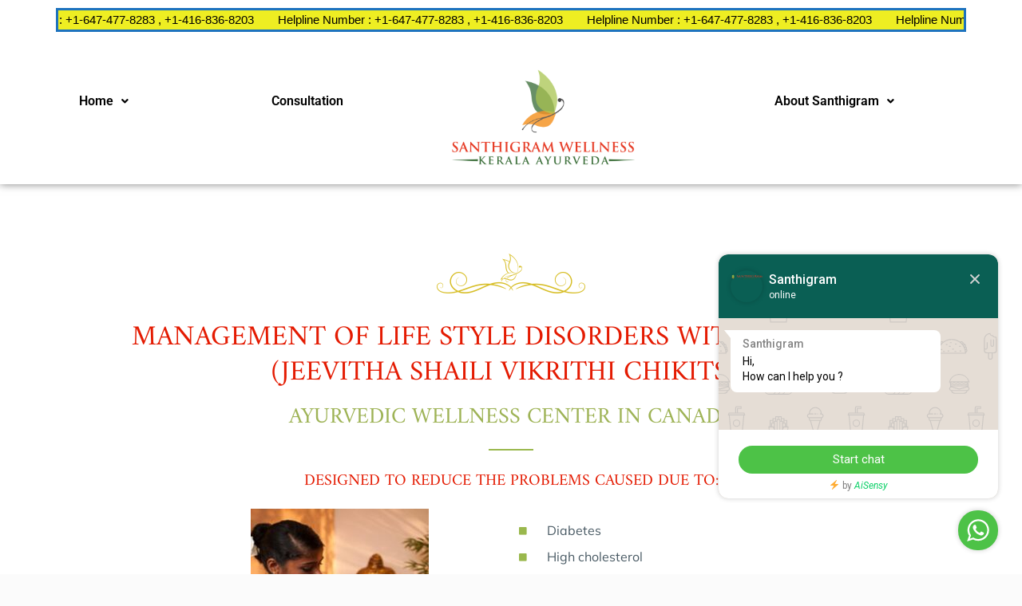

--- FILE ---
content_type: text/css
request_url: https://santhigram.ca/wp-content/uploads/elementor/css/post-1281.css?ver=1750440837
body_size: 1596
content:
.elementor-1281 .elementor-element.elementor-element-1e3b6f61{margin-top:150px;margin-bottom:0px;}.elementor-widget-image .widget-image-caption{color:var( --e-global-color-text );font-family:var( --e-global-typography-text-font-family ), Sans-serif;font-weight:var( --e-global-typography-text-font-weight );}.elementor-widget-heading .elementor-heading-title{font-family:var( --e-global-typography-primary-font-family ), Sans-serif;font-weight:var( --e-global-typography-primary-font-weight );color:var( --e-global-color-primary );}.elementor-1281 .elementor-element.elementor-element-29916839 > .elementor-widget-container{margin:0px 50px 0px 50px;}.elementor-1281 .elementor-element.elementor-element-29916839{text-align:center;}.elementor-1281 .elementor-element.elementor-element-29916839 .elementor-heading-title{font-family:"Amiri", Sans-serif;font-size:35px;font-weight:400;text-transform:uppercase;line-height:44px;color:#E41B02;}.elementor-1281 .elementor-element.elementor-element-1d392ce5 > .elementor-widget-container{margin:0px 0px 0px 0px;}.elementor-1281 .elementor-element.elementor-element-1d392ce5{text-align:center;}.elementor-1281 .elementor-element.elementor-element-1d392ce5 .elementor-heading-title{font-family:"Amiri", Sans-serif;font-size:28px;font-weight:400;line-height:28px;color:#9EB356;}.elementor-widget-divider{--divider-color:var( --e-global-color-secondary );}.elementor-widget-divider .elementor-divider__text{color:var( --e-global-color-secondary );font-family:var( --e-global-typography-secondary-font-family ), Sans-serif;font-weight:var( --e-global-typography-secondary-font-weight );}.elementor-widget-divider.elementor-view-stacked .elementor-icon{background-color:var( --e-global-color-secondary );}.elementor-widget-divider.elementor-view-framed .elementor-icon, .elementor-widget-divider.elementor-view-default .elementor-icon{color:var( --e-global-color-secondary );border-color:var( --e-global-color-secondary );}.elementor-widget-divider.elementor-view-framed .elementor-icon, .elementor-widget-divider.elementor-view-default .elementor-icon svg{fill:var( --e-global-color-secondary );}.elementor-1281 .elementor-element.elementor-element-66e7ed09{--divider-border-style:solid;--divider-color:#9AB84D;--divider-border-width:2.4px;}.elementor-1281 .elementor-element.elementor-element-66e7ed09 .elementor-divider-separator{width:5%;margin:0 auto;margin-center:0;}.elementor-1281 .elementor-element.elementor-element-66e7ed09 .elementor-divider{text-align:center;padding-block-start:5px;padding-block-end:5px;}.elementor-1281 .elementor-element.elementor-element-1d5c1874 > .elementor-widget-container{margin:0px 0px 0px 0px;}.elementor-1281 .elementor-element.elementor-element-1d5c1874{text-align:center;}.elementor-1281 .elementor-element.elementor-element-1d5c1874 .elementor-heading-title{font-family:"Amiri", Sans-serif;font-size:20px;font-weight:400;line-height:28px;color:#E41B02;}.elementor-1281 .elementor-element.elementor-element-37a83b00 > .elementor-widget-container{margin:0px 0px 0px 140px;}.elementor-widget-icon-list .elementor-icon-list-item:not(:last-child):after{border-color:var( --e-global-color-text );}.elementor-widget-icon-list .elementor-icon-list-icon i{color:var( --e-global-color-primary );}.elementor-widget-icon-list .elementor-icon-list-icon svg{fill:var( --e-global-color-primary );}.elementor-widget-icon-list .elementor-icon-list-item > .elementor-icon-list-text, .elementor-widget-icon-list .elementor-icon-list-item > a{font-family:var( --e-global-typography-text-font-family ), Sans-serif;font-weight:var( --e-global-typography-text-font-weight );}.elementor-widget-icon-list .elementor-icon-list-text{color:var( --e-global-color-secondary );}.elementor-1281 .elementor-element.elementor-element-6c5c4907 > .elementor-widget-container{margin:15px 0px 0px 0px;}.elementor-1281 .elementor-element.elementor-element-6c5c4907 .elementor-icon-list-items:not(.elementor-inline-items) .elementor-icon-list-item:not(:last-child){padding-bottom:calc(8px/2);}.elementor-1281 .elementor-element.elementor-element-6c5c4907 .elementor-icon-list-items:not(.elementor-inline-items) .elementor-icon-list-item:not(:first-child){margin-top:calc(8px/2);}.elementor-1281 .elementor-element.elementor-element-6c5c4907 .elementor-icon-list-items.elementor-inline-items .elementor-icon-list-item{margin-right:calc(8px/2);margin-left:calc(8px/2);}.elementor-1281 .elementor-element.elementor-element-6c5c4907 .elementor-icon-list-items.elementor-inline-items{margin-right:calc(-8px/2);margin-left:calc(-8px/2);}body.rtl .elementor-1281 .elementor-element.elementor-element-6c5c4907 .elementor-icon-list-items.elementor-inline-items .elementor-icon-list-item:after{left:calc(-8px/2);}body:not(.rtl) .elementor-1281 .elementor-element.elementor-element-6c5c4907 .elementor-icon-list-items.elementor-inline-items .elementor-icon-list-item:after{right:calc(-8px/2);}.elementor-1281 .elementor-element.elementor-element-6c5c4907 .elementor-icon-list-icon i{color:#9AB84D;transition:color 0.3s;}.elementor-1281 .elementor-element.elementor-element-6c5c4907 .elementor-icon-list-icon svg{fill:#9AB84D;transition:fill 0.3s;}.elementor-1281 .elementor-element.elementor-element-6c5c4907{--e-icon-list-icon-size:11px;--icon-vertical-offset:0px;}.elementor-1281 .elementor-element.elementor-element-6c5c4907 .elementor-icon-list-icon{padding-right:16px;}.elementor-1281 .elementor-element.elementor-element-6c5c4907 .elementor-icon-list-item > .elementor-icon-list-text, .elementor-1281 .elementor-element.elementor-element-6c5c4907 .elementor-icon-list-item > a{font-family:"Mulish", Sans-serif;font-size:16px;font-weight:400;line-height:25px;}.elementor-1281 .elementor-element.elementor-element-6c5c4907 .elementor-icon-list-text{color:#485963;transition:color 0.3s;}.elementor-1281 .elementor-element.elementor-element-6f4b1702{margin-top:20px;margin-bottom:0px;}.elementor-1281 .elementor-element.elementor-element-7ec89727 > .elementor-widget-container{margin:0px 0px 0px 0px;}.elementor-1281 .elementor-element.elementor-element-7ec89727{text-align:center;}.elementor-1281 .elementor-element.elementor-element-7ec89727 .elementor-heading-title{font-family:"Amiri", Sans-serif;font-size:20px;font-weight:400;line-height:28px;color:#E41B02;}.elementor-1281 .elementor-element.elementor-element-7c312f90 > .elementor-widget-container{padding:0px 120px 0px 120px;}.elementor-1281 .elementor-element.elementor-element-7c312f90 .elementor-icon-list-items:not(.elementor-inline-items) .elementor-icon-list-item:not(:last-child){padding-bottom:calc(8px/2);}.elementor-1281 .elementor-element.elementor-element-7c312f90 .elementor-icon-list-items:not(.elementor-inline-items) .elementor-icon-list-item:not(:first-child){margin-top:calc(8px/2);}.elementor-1281 .elementor-element.elementor-element-7c312f90 .elementor-icon-list-items.elementor-inline-items .elementor-icon-list-item{margin-right:calc(8px/2);margin-left:calc(8px/2);}.elementor-1281 .elementor-element.elementor-element-7c312f90 .elementor-icon-list-items.elementor-inline-items{margin-right:calc(-8px/2);margin-left:calc(-8px/2);}body.rtl .elementor-1281 .elementor-element.elementor-element-7c312f90 .elementor-icon-list-items.elementor-inline-items .elementor-icon-list-item:after{left:calc(-8px/2);}body:not(.rtl) .elementor-1281 .elementor-element.elementor-element-7c312f90 .elementor-icon-list-items.elementor-inline-items .elementor-icon-list-item:after{right:calc(-8px/2);}.elementor-1281 .elementor-element.elementor-element-7c312f90 .elementor-icon-list-icon i{color:#9AB84D;transition:color 0.3s;}.elementor-1281 .elementor-element.elementor-element-7c312f90 .elementor-icon-list-icon svg{fill:#9AB84D;transition:fill 0.3s;}.elementor-1281 .elementor-element.elementor-element-7c312f90{--e-icon-list-icon-size:11px;--icon-vertical-offset:0px;}.elementor-1281 .elementor-element.elementor-element-7c312f90 .elementor-icon-list-icon{padding-right:12px;}.elementor-1281 .elementor-element.elementor-element-7c312f90 .elementor-icon-list-item > .elementor-icon-list-text, .elementor-1281 .elementor-element.elementor-element-7c312f90 .elementor-icon-list-item > a{font-family:"Mulish", Sans-serif;font-size:16px;font-weight:400;line-height:25px;}.elementor-1281 .elementor-element.elementor-element-7c312f90 .elementor-icon-list-text{color:#485963;transition:color 0.3s;}.elementor-1281 .elementor-element.elementor-element-63c0fe24 > .elementor-widget-container{margin:10px 0px 0px 0px;}.elementor-1281 .elementor-element.elementor-element-63c0fe24{text-align:center;}.elementor-1281 .elementor-element.elementor-element-63c0fe24 .elementor-heading-title{font-family:"Amiri", Sans-serif;font-size:20px;font-weight:400;line-height:28px;color:#E41B02;}.elementor-widget-button .elementor-button{background-color:var( --e-global-color-accent );font-family:var( --e-global-typography-accent-font-family ), Sans-serif;font-weight:var( --e-global-typography-accent-font-weight );}.elementor-1281 .elementor-element.elementor-element-6b4614f2 .elementor-button{background-color:#9AB84D;font-family:"Mulish", Sans-serif;font-size:15px;font-weight:700;text-transform:uppercase;line-height:15px;text-shadow:1px 1px 20px #9AB84D;fill:#FFFFFF;color:#FFFFFF;box-shadow:0px 0px 5px 1px #9AB84D;border-style:solid;border-width:1px 1px 1px 1px;border-color:#9AB84D;border-radius:5px 5px 5px 5px;padding:12px 32px 12px 32px;}.elementor-1281 .elementor-element.elementor-element-6b4614f2 .elementor-button:hover, .elementor-1281 .elementor-element.elementor-element-6b4614f2 .elementor-button:focus{background-color:#FFFFFF;color:#9AB84D;border-color:#9AB84D;}.elementor-1281 .elementor-element.elementor-element-6b4614f2 > .elementor-widget-container{margin:15px 0px 0px 0px;}.elementor-1281 .elementor-element.elementor-element-6b4614f2 .elementor-button:hover svg, .elementor-1281 .elementor-element.elementor-element-6b4614f2 .elementor-button:focus svg{fill:#9AB84D;}.elementor-1281 .elementor-element.elementor-element-63bc762e{margin-top:70px;margin-bottom:50px;}.elementor-1281 .elementor-element.elementor-element-799e4d04{text-align:center;}.elementor-1281 .elementor-element.elementor-element-799e4d04 .elementor-heading-title{font-family:"Amiri", Sans-serif;font-size:35px;font-weight:400;line-height:28px;color:#E41B02;}.elementor-1281 .elementor-element.elementor-element-537e4094{margin-top:0px;margin-bottom:0px;padding:0px 0px 0px 0px;}.elementor-widget-image-box .elementor-image-box-title{font-family:var( --e-global-typography-primary-font-family ), Sans-serif;font-weight:var( --e-global-typography-primary-font-weight );color:var( --e-global-color-primary );}.elementor-widget-image-box:has(:hover) .elementor-image-box-title,
					 .elementor-widget-image-box:has(:focus) .elementor-image-box-title{color:var( --e-global-color-primary );}.elementor-widget-image-box .elementor-image-box-description{font-family:var( --e-global-typography-text-font-family ), Sans-serif;font-weight:var( --e-global-typography-text-font-weight );color:var( --e-global-color-text );}.elementor-1281 .elementor-element.elementor-element-7a32bf06.elementor-position-right .elementor-image-box-img{margin-left:35px;}.elementor-1281 .elementor-element.elementor-element-7a32bf06.elementor-position-left .elementor-image-box-img{margin-right:35px;}.elementor-1281 .elementor-element.elementor-element-7a32bf06.elementor-position-top .elementor-image-box-img{margin-bottom:35px;}.elementor-1281 .elementor-element.elementor-element-7a32bf06 .elementor-image-box-title{margin-bottom:40px;font-family:"Amiri", Sans-serif;font-size:20px;font-weight:400;text-transform:uppercase;line-height:24px;color:#9AB84D;}.elementor-1281 .elementor-element.elementor-element-7a32bf06 .elementor-image-box-img img{transition-duration:0.3s;}.elementor-1281 .elementor-element.elementor-element-20775adc.elementor-position-right .elementor-image-box-img{margin-left:35px;}.elementor-1281 .elementor-element.elementor-element-20775adc.elementor-position-left .elementor-image-box-img{margin-right:35px;}.elementor-1281 .elementor-element.elementor-element-20775adc.elementor-position-top .elementor-image-box-img{margin-bottom:35px;}.elementor-1281 .elementor-element.elementor-element-20775adc .elementor-image-box-title{margin-bottom:50px;font-family:"Amiri", Sans-serif;font-size:20px;font-weight:400;text-transform:uppercase;line-height:24px;color:#9AB84D;}.elementor-1281 .elementor-element.elementor-element-20775adc .elementor-image-box-img img{transition-duration:0.3s;}.elementor-1281 .elementor-element.elementor-element-309a58ea.elementor-position-right .elementor-image-box-img{margin-left:35px;}.elementor-1281 .elementor-element.elementor-element-309a58ea.elementor-position-left .elementor-image-box-img{margin-right:35px;}.elementor-1281 .elementor-element.elementor-element-309a58ea.elementor-position-top .elementor-image-box-img{margin-bottom:35px;}.elementor-1281 .elementor-element.elementor-element-309a58ea .elementor-image-box-title{margin-bottom:50px;font-family:"Amiri", Sans-serif;font-size:20px;font-weight:400;text-transform:uppercase;line-height:24px;color:#9AB84D;}.elementor-1281 .elementor-element.elementor-element-309a58ea .elementor-image-box-img img{transition-duration:0.3s;}.elementor-1281 .elementor-element.elementor-element-5a6965f9.elementor-position-right .elementor-image-box-img{margin-left:35px;}.elementor-1281 .elementor-element.elementor-element-5a6965f9.elementor-position-left .elementor-image-box-img{margin-right:35px;}.elementor-1281 .elementor-element.elementor-element-5a6965f9.elementor-position-top .elementor-image-box-img{margin-bottom:35px;}.elementor-1281 .elementor-element.elementor-element-5a6965f9 .elementor-image-box-title{margin-bottom:50px;font-family:"Amiri", Sans-serif;font-size:20px;font-weight:400;text-transform:uppercase;line-height:24px;color:#9AB84D;}.elementor-1281 .elementor-element.elementor-element-5a6965f9 .elementor-image-box-img img{transition-duration:0.3s;}.elementor-1281 .elementor-element.elementor-element-413fa296{margin-top:0px;margin-bottom:0px;padding:0px 0px 0px 0px;}.elementor-1281 .elementor-element.elementor-element-60e450c2.elementor-position-right .elementor-image-box-img{margin-left:35px;}.elementor-1281 .elementor-element.elementor-element-60e450c2.elementor-position-left .elementor-image-box-img{margin-right:35px;}.elementor-1281 .elementor-element.elementor-element-60e450c2.elementor-position-top .elementor-image-box-img{margin-bottom:35px;}.elementor-1281 .elementor-element.elementor-element-60e450c2 .elementor-image-box-title{margin-bottom:40px;font-family:"Amiri", Sans-serif;font-size:20px;font-weight:400;text-transform:uppercase;line-height:24px;color:#9AB84D;}.elementor-1281 .elementor-element.elementor-element-60e450c2 .elementor-image-box-img img{transition-duration:0.3s;}.elementor-1281 .elementor-element.elementor-element-7f511ad3.elementor-position-right .elementor-image-box-img{margin-left:35px;}.elementor-1281 .elementor-element.elementor-element-7f511ad3.elementor-position-left .elementor-image-box-img{margin-right:35px;}.elementor-1281 .elementor-element.elementor-element-7f511ad3.elementor-position-top .elementor-image-box-img{margin-bottom:35px;}.elementor-1281 .elementor-element.elementor-element-7f511ad3 .elementor-image-box-title{margin-bottom:50px;font-family:"Amiri", Sans-serif;font-size:20px;font-weight:400;text-transform:uppercase;line-height:24px;color:#9AB84D;}.elementor-1281 .elementor-element.elementor-element-7f511ad3 .elementor-image-box-img img{transition-duration:0.3s;}.elementor-1281 .elementor-element.elementor-element-1110959b.elementor-position-right .elementor-image-box-img{margin-left:35px;}.elementor-1281 .elementor-element.elementor-element-1110959b.elementor-position-left .elementor-image-box-img{margin-right:35px;}.elementor-1281 .elementor-element.elementor-element-1110959b.elementor-position-top .elementor-image-box-img{margin-bottom:35px;}.elementor-1281 .elementor-element.elementor-element-1110959b .elementor-image-box-title{margin-bottom:50px;font-family:"Amiri", Sans-serif;font-size:20px;font-weight:400;text-transform:uppercase;line-height:24px;color:#9AB84D;}.elementor-1281 .elementor-element.elementor-element-1110959b .elementor-image-box-img img{transition-duration:0.3s;}.elementor-1281 .elementor-element.elementor-element-5a5a0d94.elementor-position-right .elementor-image-box-img{margin-left:35px;}.elementor-1281 .elementor-element.elementor-element-5a5a0d94.elementor-position-left .elementor-image-box-img{margin-right:35px;}.elementor-1281 .elementor-element.elementor-element-5a5a0d94.elementor-position-top .elementor-image-box-img{margin-bottom:35px;}.elementor-1281 .elementor-element.elementor-element-5a5a0d94 .elementor-image-box-title{margin-bottom:50px;font-family:"Amiri", Sans-serif;font-size:20px;font-weight:400;text-transform:uppercase;line-height:24px;color:#9AB84D;}.elementor-1281 .elementor-element.elementor-element-5a5a0d94 .elementor-image-box-img img{transition-duration:0.3s;}.elementor-1281 .elementor-element.elementor-element-5782ad8e{margin-top:0px;margin-bottom:0px;padding:0px 0px 0px 0px;}.elementor-1281 .elementor-element.elementor-element-26cc2299.elementor-position-right .elementor-image-box-img{margin-left:35px;}.elementor-1281 .elementor-element.elementor-element-26cc2299.elementor-position-left .elementor-image-box-img{margin-right:35px;}.elementor-1281 .elementor-element.elementor-element-26cc2299.elementor-position-top .elementor-image-box-img{margin-bottom:35px;}.elementor-1281 .elementor-element.elementor-element-26cc2299 .elementor-image-box-title{margin-bottom:40px;font-family:"Amiri", Sans-serif;font-size:20px;font-weight:400;text-transform:uppercase;line-height:24px;color:#9AB84D;}.elementor-1281 .elementor-element.elementor-element-26cc2299 .elementor-image-box-img img{transition-duration:0.3s;}.elementor-1281 .elementor-element.elementor-element-5cb337d5.elementor-position-right .elementor-image-box-img{margin-left:35px;}.elementor-1281 .elementor-element.elementor-element-5cb337d5.elementor-position-left .elementor-image-box-img{margin-right:35px;}.elementor-1281 .elementor-element.elementor-element-5cb337d5.elementor-position-top .elementor-image-box-img{margin-bottom:35px;}.elementor-1281 .elementor-element.elementor-element-5cb337d5 .elementor-image-box-title{margin-bottom:50px;font-family:"Amiri", Sans-serif;font-size:20px;font-weight:400;text-transform:uppercase;line-height:24px;color:#9AB84D;}.elementor-1281 .elementor-element.elementor-element-5cb337d5 .elementor-image-box-img img{transition-duration:0.3s;}.elementor-1281 .elementor-element.elementor-element-237cbfba.elementor-position-right .elementor-image-box-img{margin-left:35px;}.elementor-1281 .elementor-element.elementor-element-237cbfba.elementor-position-left .elementor-image-box-img{margin-right:35px;}.elementor-1281 .elementor-element.elementor-element-237cbfba.elementor-position-top .elementor-image-box-img{margin-bottom:35px;}.elementor-1281 .elementor-element.elementor-element-237cbfba .elementor-image-box-title{margin-bottom:50px;font-family:"Amiri", Sans-serif;font-size:20px;font-weight:400;text-transform:uppercase;line-height:24px;color:#9AB84D;}.elementor-1281 .elementor-element.elementor-element-237cbfba .elementor-image-box-img img{transition-duration:0.3s;}.elementor-1281 .elementor-element.elementor-element-44b54de8.elementor-position-right .elementor-image-box-img{margin-left:35px;}.elementor-1281 .elementor-element.elementor-element-44b54de8.elementor-position-left .elementor-image-box-img{margin-right:35px;}.elementor-1281 .elementor-element.elementor-element-44b54de8.elementor-position-top .elementor-image-box-img{margin-bottom:35px;}.elementor-1281 .elementor-element.elementor-element-44b54de8 .elementor-image-box-title{margin-bottom:50px;font-family:"Amiri", Sans-serif;font-size:20px;font-weight:400;text-transform:uppercase;line-height:24px;color:#9AB84D;}.elementor-1281 .elementor-element.elementor-element-44b54de8 .elementor-image-box-img img{transition-duration:0.3s;}.elementor-1281 .elementor-element.elementor-element-219023df{margin-top:0px;margin-bottom:0px;padding:0px 0px 0px 0px;}.elementor-1281 .elementor-element.elementor-element-8564042.elementor-position-right .elementor-image-box-img{margin-left:35px;}.elementor-1281 .elementor-element.elementor-element-8564042.elementor-position-left .elementor-image-box-img{margin-right:35px;}.elementor-1281 .elementor-element.elementor-element-8564042.elementor-position-top .elementor-image-box-img{margin-bottom:35px;}.elementor-1281 .elementor-element.elementor-element-8564042 .elementor-image-box-title{margin-bottom:40px;font-family:"Amiri", Sans-serif;font-size:20px;font-weight:400;text-transform:uppercase;line-height:24px;color:#9AB84D;}.elementor-1281 .elementor-element.elementor-element-8564042 .elementor-image-box-img img{transition-duration:0.3s;}.elementor-1281 .elementor-element.elementor-element-731005cc.elementor-position-right .elementor-image-box-img{margin-left:35px;}.elementor-1281 .elementor-element.elementor-element-731005cc.elementor-position-left .elementor-image-box-img{margin-right:35px;}.elementor-1281 .elementor-element.elementor-element-731005cc.elementor-position-top .elementor-image-box-img{margin-bottom:35px;}.elementor-1281 .elementor-element.elementor-element-731005cc .elementor-image-box-title{margin-bottom:50px;font-family:"Amiri", Sans-serif;font-size:20px;font-weight:400;text-transform:uppercase;line-height:24px;color:#9AB84D;}.elementor-1281 .elementor-element.elementor-element-731005cc .elementor-image-box-img img{transition-duration:0.3s;}.elementor-1281 .elementor-element.elementor-element-1c5714e1.elementor-position-right .elementor-image-box-img{margin-left:35px;}.elementor-1281 .elementor-element.elementor-element-1c5714e1.elementor-position-left .elementor-image-box-img{margin-right:35px;}.elementor-1281 .elementor-element.elementor-element-1c5714e1.elementor-position-top .elementor-image-box-img{margin-bottom:35px;}.elementor-1281 .elementor-element.elementor-element-1c5714e1 .elementor-image-box-title{margin-bottom:50px;font-family:"Amiri", Sans-serif;font-size:20px;font-weight:400;text-transform:uppercase;line-height:24px;color:#9AB84D;}.elementor-1281 .elementor-element.elementor-element-1c5714e1 .elementor-image-box-img img{transition-duration:0.3s;}.elementor-1281 .elementor-element.elementor-element-7908644b.elementor-position-right .elementor-image-box-img{margin-left:35px;}.elementor-1281 .elementor-element.elementor-element-7908644b.elementor-position-left .elementor-image-box-img{margin-right:35px;}.elementor-1281 .elementor-element.elementor-element-7908644b.elementor-position-top .elementor-image-box-img{margin-bottom:35px;}.elementor-1281 .elementor-element.elementor-element-7908644b .elementor-image-box-title{margin-bottom:50px;font-family:"Amiri", Sans-serif;font-size:20px;font-weight:400;text-transform:uppercase;line-height:24px;color:#9AB84D;}.elementor-1281 .elementor-element.elementor-element-7908644b .elementor-image-box-img img{transition-duration:0.3s;}.elementor-1281 .elementor-element.elementor-element-bc4b394{margin-top:0px;margin-bottom:0px;padding:0px 0px 0px 0px;}.elementor-1281 .elementor-element.elementor-element-64039a89.elementor-position-right .elementor-image-box-img{margin-left:35px;}.elementor-1281 .elementor-element.elementor-element-64039a89.elementor-position-left .elementor-image-box-img{margin-right:35px;}.elementor-1281 .elementor-element.elementor-element-64039a89.elementor-position-top .elementor-image-box-img{margin-bottom:35px;}.elementor-1281 .elementor-element.elementor-element-64039a89 .elementor-image-box-title{margin-bottom:40px;font-family:"Amiri", Sans-serif;font-size:20px;font-weight:400;text-transform:uppercase;line-height:24px;color:#9AB84D;}.elementor-1281 .elementor-element.elementor-element-64039a89 .elementor-image-box-img img{transition-duration:0.3s;}.elementor-1281 .elementor-element.elementor-element-7918090f.elementor-position-right .elementor-image-box-img{margin-left:35px;}.elementor-1281 .elementor-element.elementor-element-7918090f.elementor-position-left .elementor-image-box-img{margin-right:35px;}.elementor-1281 .elementor-element.elementor-element-7918090f.elementor-position-top .elementor-image-box-img{margin-bottom:35px;}.elementor-1281 .elementor-element.elementor-element-7918090f .elementor-image-box-title{margin-bottom:50px;font-family:"Amiri", Sans-serif;font-size:20px;font-weight:400;text-transform:uppercase;line-height:24px;color:#9AB84D;}.elementor-1281 .elementor-element.elementor-element-7918090f .elementor-image-box-img img{transition-duration:0.3s;}.elementor-1281 .elementor-element.elementor-element-1c02893b.elementor-position-right .elementor-image-box-img{margin-left:35px;}.elementor-1281 .elementor-element.elementor-element-1c02893b.elementor-position-left .elementor-image-box-img{margin-right:35px;}.elementor-1281 .elementor-element.elementor-element-1c02893b.elementor-position-top .elementor-image-box-img{margin-bottom:35px;}.elementor-1281 .elementor-element.elementor-element-1c02893b .elementor-image-box-title{margin-bottom:50px;font-family:"Amiri", Sans-serif;font-size:20px;font-weight:400;text-transform:uppercase;line-height:24px;color:#9AB84D;}.elementor-1281 .elementor-element.elementor-element-1c02893b .elementor-image-box-img img{transition-duration:0.3s;}.elementor-1281 .elementor-element.elementor-element-6bbf069d.elementor-position-right .elementor-image-box-img{margin-left:35px;}.elementor-1281 .elementor-element.elementor-element-6bbf069d.elementor-position-left .elementor-image-box-img{margin-right:35px;}.elementor-1281 .elementor-element.elementor-element-6bbf069d.elementor-position-top .elementor-image-box-img{margin-bottom:35px;}.elementor-1281 .elementor-element.elementor-element-6bbf069d .elementor-image-box-title{margin-bottom:50px;font-family:"Amiri", Sans-serif;font-size:20px;font-weight:400;text-transform:uppercase;line-height:24px;color:#9AB84D;}.elementor-1281 .elementor-element.elementor-element-6bbf069d .elementor-image-box-img img{transition-duration:0.3s;}@media(max-width:1024px){.elementor-1281 .elementor-element.elementor-element-29916839 > .elementor-widget-container{margin:0px 0px 0px 0px;}.elementor-1281 .elementor-element.elementor-element-29916839 .elementor-heading-title{font-size:24px;}.elementor-1281 .elementor-element.elementor-element-1d392ce5 > .elementor-widget-container{margin:0px 0px 0px 0px;}.elementor-1281 .elementor-element.elementor-element-1d392ce5 .elementor-heading-title{font-size:18px;}}@media(max-width:767px){.elementor-1281 .elementor-element.elementor-element-29916839 > .elementor-widget-container{margin:0px 0px 0px 0px;}.elementor-1281 .elementor-element.elementor-element-29916839 .elementor-heading-title{font-size:22px;line-height:30px;}.elementor-1281 .elementor-element.elementor-element-1d392ce5 > .elementor-widget-container{margin:0px 0px 0px 0px;}.elementor-1281 .elementor-element.elementor-element-1d392ce5 .elementor-heading-title{font-size:16px;}.elementor-1281 .elementor-element.elementor-element-66e7ed09 .elementor-divider-separator{width:12%;}.elementor-1281 .elementor-element.elementor-element-66e7ed09 .elementor-divider{padding-block-start:3px;padding-block-end:3px;}.elementor-1281 .elementor-element.elementor-element-37a83b00 > .elementor-widget-container{margin:0px 0px 0px 0px;}.elementor-1281 .elementor-element.elementor-element-7c312f90 > .elementor-widget-container{padding:0px 0px 0px 0px;}.elementor-1281 .elementor-element.elementor-element-7c312f90 .elementor-icon-list-items:not(.elementor-inline-items) .elementor-icon-list-item:not(:last-child){padding-bottom:calc(8px/2);}.elementor-1281 .elementor-element.elementor-element-7c312f90 .elementor-icon-list-items:not(.elementor-inline-items) .elementor-icon-list-item:not(:first-child){margin-top:calc(8px/2);}.elementor-1281 .elementor-element.elementor-element-7c312f90 .elementor-icon-list-items.elementor-inline-items .elementor-icon-list-item{margin-right:calc(8px/2);margin-left:calc(8px/2);}.elementor-1281 .elementor-element.elementor-element-7c312f90 .elementor-icon-list-items.elementor-inline-items{margin-right:calc(-8px/2);margin-left:calc(-8px/2);}body.rtl .elementor-1281 .elementor-element.elementor-element-7c312f90 .elementor-icon-list-items.elementor-inline-items .elementor-icon-list-item:after{left:calc(-8px/2);}body:not(.rtl) .elementor-1281 .elementor-element.elementor-element-7c312f90 .elementor-icon-list-items.elementor-inline-items .elementor-icon-list-item:after{right:calc(-8px/2);}.elementor-1281 .elementor-element.elementor-element-7c312f90 .elementor-icon-list-item > .elementor-icon-list-text, .elementor-1281 .elementor-element.elementor-element-7c312f90 .elementor-icon-list-item > a{font-size:14px;}.elementor-1281 .elementor-element.elementor-element-6b4614f2 .elementor-button{font-size:12px;padding:10px 25px 10px 25px;}.elementor-1281 .elementor-element.elementor-element-63bc762e{margin-top:50px;margin-bottom:40px;}.elementor-1281 .elementor-element.elementor-element-799e4d04 .elementor-heading-title{font-size:24px;line-height:24px;}.elementor-1281 .elementor-element.elementor-element-7a32bf06 .elementor-image-box-img{margin-bottom:35px;}.elementor-1281 .elementor-element.elementor-element-20775adc .elementor-image-box-img{margin-bottom:35px;}.elementor-1281 .elementor-element.elementor-element-309a58ea .elementor-image-box-img{margin-bottom:35px;}.elementor-1281 .elementor-element.elementor-element-5a6965f9 .elementor-image-box-img{margin-bottom:35px;}.elementor-1281 .elementor-element.elementor-element-60e450c2 .elementor-image-box-img{margin-bottom:35px;}.elementor-1281 .elementor-element.elementor-element-7f511ad3 .elementor-image-box-img{margin-bottom:35px;}.elementor-1281 .elementor-element.elementor-element-1110959b .elementor-image-box-img{margin-bottom:35px;}.elementor-1281 .elementor-element.elementor-element-5a5a0d94 .elementor-image-box-img{margin-bottom:35px;}.elementor-1281 .elementor-element.elementor-element-26cc2299 .elementor-image-box-img{margin-bottom:35px;}.elementor-1281 .elementor-element.elementor-element-5cb337d5 .elementor-image-box-img{margin-bottom:35px;}.elementor-1281 .elementor-element.elementor-element-237cbfba .elementor-image-box-img{margin-bottom:35px;}.elementor-1281 .elementor-element.elementor-element-44b54de8 .elementor-image-box-img{margin-bottom:35px;}.elementor-1281 .elementor-element.elementor-element-8564042 .elementor-image-box-img{margin-bottom:35px;}.elementor-1281 .elementor-element.elementor-element-731005cc .elementor-image-box-img{margin-bottom:35px;}.elementor-1281 .elementor-element.elementor-element-1c5714e1 .elementor-image-box-img{margin-bottom:35px;}.elementor-1281 .elementor-element.elementor-element-7908644b .elementor-image-box-img{margin-bottom:35px;}.elementor-1281 .elementor-element.elementor-element-64039a89 .elementor-image-box-img{margin-bottom:35px;}.elementor-1281 .elementor-element.elementor-element-7918090f .elementor-image-box-img{margin-bottom:35px;}.elementor-1281 .elementor-element.elementor-element-1c02893b .elementor-image-box-img{margin-bottom:35px;}.elementor-1281 .elementor-element.elementor-element-6bbf069d .elementor-image-box-img{margin-bottom:35px;}}

--- FILE ---
content_type: text/css
request_url: https://santhigram.ca/wp-content/uploads/elementor/css/post-555.css?ver=1750403417
body_size: 1634
content:
.elementor-555 .elementor-element.elementor-element-220f50d:not(.elementor-motion-effects-element-type-background), .elementor-555 .elementor-element.elementor-element-220f50d > .elementor-motion-effects-container > .elementor-motion-effects-layer{background-color:#FFFFFF;}.elementor-555 .elementor-element.elementor-element-220f50d > .elementor-container{max-width:1350px;}.elementor-555 .elementor-element.elementor-element-220f50d{box-shadow:0px 0px 10px 0px rgba(0,0,0,0.5);transition:background 0.3s, border 0.3s, border-radius 0.3s, box-shadow 0.3s;margin-top:0px;margin-bottom:0px;padding:8px 0px 0px 0px;}.elementor-555 .elementor-element.elementor-element-220f50d > .elementor-background-overlay{transition:background 0.3s, border-radius 0.3s, opacity 0.3s;}.elementor-widget-navigation-menu .menu-item a.hfe-menu-item.elementor-button{background-color:var( --e-global-color-accent );font-family:var( --e-global-typography-accent-font-family ), Sans-serif;font-weight:var( --e-global-typography-accent-font-weight );}.elementor-widget-navigation-menu .menu-item a.hfe-menu-item.elementor-button:hover{background-color:var( --e-global-color-accent );}.elementor-widget-navigation-menu a.hfe-menu-item, .elementor-widget-navigation-menu a.hfe-sub-menu-item{font-family:var( --e-global-typography-primary-font-family ), Sans-serif;font-weight:var( --e-global-typography-primary-font-weight );}.elementor-widget-navigation-menu .menu-item a.hfe-menu-item, .elementor-widget-navigation-menu .sub-menu a.hfe-sub-menu-item{color:var( --e-global-color-text );}.elementor-widget-navigation-menu .menu-item a.hfe-menu-item:hover,
								.elementor-widget-navigation-menu .sub-menu a.hfe-sub-menu-item:hover,
								.elementor-widget-navigation-menu .menu-item.current-menu-item a.hfe-menu-item,
								.elementor-widget-navigation-menu .menu-item a.hfe-menu-item.highlighted,
								.elementor-widget-navigation-menu .menu-item a.hfe-menu-item:focus{color:var( --e-global-color-accent );}.elementor-widget-navigation-menu .hfe-nav-menu-layout:not(.hfe-pointer__framed) .menu-item.parent a.hfe-menu-item:before,
								.elementor-widget-navigation-menu .hfe-nav-menu-layout:not(.hfe-pointer__framed) .menu-item.parent a.hfe-menu-item:after{background-color:var( --e-global-color-accent );}.elementor-widget-navigation-menu .hfe-nav-menu-layout:not(.hfe-pointer__framed) .menu-item.parent .sub-menu .hfe-has-submenu-container a:after{background-color:var( --e-global-color-accent );}.elementor-widget-navigation-menu .hfe-pointer__framed .menu-item.parent a.hfe-menu-item:before,
								.elementor-widget-navigation-menu .hfe-pointer__framed .menu-item.parent a.hfe-menu-item:after{border-color:var( --e-global-color-accent );}
							.elementor-widget-navigation-menu .sub-menu li a.hfe-sub-menu-item,
							.elementor-widget-navigation-menu nav.hfe-dropdown li a.hfe-sub-menu-item,
							.elementor-widget-navigation-menu nav.hfe-dropdown li a.hfe-menu-item,
							.elementor-widget-navigation-menu nav.hfe-dropdown-expandible li a.hfe-menu-item,
							.elementor-widget-navigation-menu nav.hfe-dropdown-expandible li a.hfe-sub-menu-item{font-family:var( --e-global-typography-accent-font-family ), Sans-serif;font-weight:var( --e-global-typography-accent-font-weight );}.elementor-555 .elementor-element.elementor-element-1f9ebdc .menu-item a.hfe-menu-item{padding-left:12px;padding-right:12px;}.elementor-555 .elementor-element.elementor-element-1f9ebdc .menu-item a.hfe-sub-menu-item{padding-left:calc( 12px + 20px );padding-right:12px;}.elementor-555 .elementor-element.elementor-element-1f9ebdc .hfe-nav-menu__layout-vertical .menu-item ul ul a.hfe-sub-menu-item{padding-left:calc( 12px + 40px );padding-right:12px;}.elementor-555 .elementor-element.elementor-element-1f9ebdc .hfe-nav-menu__layout-vertical .menu-item ul ul ul a.hfe-sub-menu-item{padding-left:calc( 12px + 60px );padding-right:12px;}.elementor-555 .elementor-element.elementor-element-1f9ebdc .hfe-nav-menu__layout-vertical .menu-item ul ul ul ul a.hfe-sub-menu-item{padding-left:calc( 12px + 80px );padding-right:12px;}.elementor-555 .elementor-element.elementor-element-1f9ebdc .menu-item a.hfe-menu-item, .elementor-555 .elementor-element.elementor-element-1f9ebdc .menu-item a.hfe-sub-menu-item{padding-top:31px;padding-bottom:31px;}.elementor-555 .elementor-element.elementor-element-1f9ebdc ul.sub-menu{width:220px;}.elementor-555 .elementor-element.elementor-element-1f9ebdc .sub-menu a.hfe-sub-menu-item,
						 .elementor-555 .elementor-element.elementor-element-1f9ebdc nav.hfe-dropdown li a.hfe-menu-item,
						 .elementor-555 .elementor-element.elementor-element-1f9ebdc nav.hfe-dropdown li a.hfe-sub-menu-item,
						 .elementor-555 .elementor-element.elementor-element-1f9ebdc nav.hfe-dropdown-expandible li a.hfe-menu-item,
						 .elementor-555 .elementor-element.elementor-element-1f9ebdc nav.hfe-dropdown-expandible li a.hfe-sub-menu-item{padding-top:15px;padding-bottom:15px;}.elementor-555 .elementor-element.elementor-element-1f9ebdc .hfe-nav-menu__toggle{margin:0 auto;}.elementor-555 .elementor-element.elementor-element-1f9ebdc a.hfe-menu-item, .elementor-555 .elementor-element.elementor-element-1f9ebdc a.hfe-sub-menu-item{font-size:16px;font-weight:600;}.elementor-555 .elementor-element.elementor-element-1f9ebdc .menu-item a.hfe-menu-item, .elementor-555 .elementor-element.elementor-element-1f9ebdc .sub-menu a.hfe-sub-menu-item{color:#000000;}.elementor-555 .elementor-element.elementor-element-1f9ebdc .menu-item a.hfe-menu-item:hover,
								.elementor-555 .elementor-element.elementor-element-1f9ebdc .sub-menu a.hfe-sub-menu-item:hover,
								.elementor-555 .elementor-element.elementor-element-1f9ebdc .menu-item.current-menu-item a.hfe-menu-item,
								.elementor-555 .elementor-element.elementor-element-1f9ebdc .menu-item a.hfe-menu-item.highlighted,
								.elementor-555 .elementor-element.elementor-element-1f9ebdc .menu-item a.hfe-menu-item:focus{color:#E69138;}.elementor-555 .elementor-element.elementor-element-1f9ebdc .menu-item.current-menu-item a.hfe-menu-item,
								.elementor-555 .elementor-element.elementor-element-1f9ebdc .menu-item.current-menu-ancestor a.hfe-menu-item{color:#E69138;}.elementor-555 .elementor-element.elementor-element-1f9ebdc .sub-menu,
								.elementor-555 .elementor-element.elementor-element-1f9ebdc nav.hfe-dropdown,
								.elementor-555 .elementor-element.elementor-element-1f9ebdc nav.hfe-dropdown-expandible,
								.elementor-555 .elementor-element.elementor-element-1f9ebdc nav.hfe-dropdown .menu-item a.hfe-menu-item,
								.elementor-555 .elementor-element.elementor-element-1f9ebdc nav.hfe-dropdown .menu-item a.hfe-sub-menu-item{background-color:#fff;}.elementor-555 .elementor-element.elementor-element-1f9ebdc .sub-menu li.menu-item:not(:last-child),
						.elementor-555 .elementor-element.elementor-element-1f9ebdc nav.hfe-dropdown li.menu-item:not(:last-child),
						.elementor-555 .elementor-element.elementor-element-1f9ebdc nav.hfe-dropdown-expandible li.menu-item:not(:last-child){border-bottom-style:solid;border-bottom-color:#c4c4c4;border-bottom-width:1px;}.elementor-555 .elementor-element.elementor-element-e4e691c .menu-item a.hfe-menu-item{padding-left:12px;padding-right:12px;}.elementor-555 .elementor-element.elementor-element-e4e691c .menu-item a.hfe-sub-menu-item{padding-left:calc( 12px + 20px );padding-right:12px;}.elementor-555 .elementor-element.elementor-element-e4e691c .hfe-nav-menu__layout-vertical .menu-item ul ul a.hfe-sub-menu-item{padding-left:calc( 12px + 40px );padding-right:12px;}.elementor-555 .elementor-element.elementor-element-e4e691c .hfe-nav-menu__layout-vertical .menu-item ul ul ul a.hfe-sub-menu-item{padding-left:calc( 12px + 60px );padding-right:12px;}.elementor-555 .elementor-element.elementor-element-e4e691c .hfe-nav-menu__layout-vertical .menu-item ul ul ul ul a.hfe-sub-menu-item{padding-left:calc( 12px + 80px );padding-right:12px;}.elementor-555 .elementor-element.elementor-element-e4e691c .menu-item a.hfe-menu-item, .elementor-555 .elementor-element.elementor-element-e4e691c .menu-item a.hfe-sub-menu-item{padding-top:31px;padding-bottom:31px;}.elementor-555 .elementor-element.elementor-element-e4e691c ul.sub-menu{width:220px;}.elementor-555 .elementor-element.elementor-element-e4e691c .sub-menu a.hfe-sub-menu-item,
						 .elementor-555 .elementor-element.elementor-element-e4e691c nav.hfe-dropdown li a.hfe-menu-item,
						 .elementor-555 .elementor-element.elementor-element-e4e691c nav.hfe-dropdown li a.hfe-sub-menu-item,
						 .elementor-555 .elementor-element.elementor-element-e4e691c nav.hfe-dropdown-expandible li a.hfe-menu-item,
						 .elementor-555 .elementor-element.elementor-element-e4e691c nav.hfe-dropdown-expandible li a.hfe-sub-menu-item{padding-top:15px;padding-bottom:15px;}.elementor-555 .elementor-element.elementor-element-e4e691c .hfe-nav-menu__toggle{margin:0 auto;}.elementor-555 .elementor-element.elementor-element-e4e691c a.hfe-menu-item, .elementor-555 .elementor-element.elementor-element-e4e691c a.hfe-sub-menu-item{font-size:16px;font-weight:600;}.elementor-555 .elementor-element.elementor-element-e4e691c .menu-item a.hfe-menu-item, .elementor-555 .elementor-element.elementor-element-e4e691c .sub-menu a.hfe-sub-menu-item{color:#000000;}.elementor-555 .elementor-element.elementor-element-e4e691c .menu-item a.hfe-menu-item:hover,
								.elementor-555 .elementor-element.elementor-element-e4e691c .sub-menu a.hfe-sub-menu-item:hover,
								.elementor-555 .elementor-element.elementor-element-e4e691c .menu-item.current-menu-item a.hfe-menu-item,
								.elementor-555 .elementor-element.elementor-element-e4e691c .menu-item a.hfe-menu-item.highlighted,
								.elementor-555 .elementor-element.elementor-element-e4e691c .menu-item a.hfe-menu-item:focus{color:#E69138;}.elementor-555 .elementor-element.elementor-element-e4e691c .menu-item.current-menu-item a.hfe-menu-item,
								.elementor-555 .elementor-element.elementor-element-e4e691c .menu-item.current-menu-ancestor a.hfe-menu-item{color:#E69138;}.elementor-555 .elementor-element.elementor-element-e4e691c .sub-menu,
								.elementor-555 .elementor-element.elementor-element-e4e691c nav.hfe-dropdown,
								.elementor-555 .elementor-element.elementor-element-e4e691c nav.hfe-dropdown-expandible,
								.elementor-555 .elementor-element.elementor-element-e4e691c nav.hfe-dropdown .menu-item a.hfe-menu-item,
								.elementor-555 .elementor-element.elementor-element-e4e691c nav.hfe-dropdown .menu-item a.hfe-sub-menu-item{background-color:#fff;}.elementor-555 .elementor-element.elementor-element-e4e691c .sub-menu li.menu-item:not(:last-child),
						.elementor-555 .elementor-element.elementor-element-e4e691c nav.hfe-dropdown li.menu-item:not(:last-child),
						.elementor-555 .elementor-element.elementor-element-e4e691c nav.hfe-dropdown-expandible li.menu-item:not(:last-child){border-bottom-style:solid;border-bottom-color:#c4c4c4;border-bottom-width:1px;}.elementor-555 .elementor-element.elementor-element-d5ace1c .menu-item a.hfe-menu-item{padding-left:12px;padding-right:12px;}.elementor-555 .elementor-element.elementor-element-d5ace1c .menu-item a.hfe-sub-menu-item{padding-left:calc( 12px + 20px );padding-right:12px;}.elementor-555 .elementor-element.elementor-element-d5ace1c .hfe-nav-menu__layout-vertical .menu-item ul ul a.hfe-sub-menu-item{padding-left:calc( 12px + 40px );padding-right:12px;}.elementor-555 .elementor-element.elementor-element-d5ace1c .hfe-nav-menu__layout-vertical .menu-item ul ul ul a.hfe-sub-menu-item{padding-left:calc( 12px + 60px );padding-right:12px;}.elementor-555 .elementor-element.elementor-element-d5ace1c .hfe-nav-menu__layout-vertical .menu-item ul ul ul ul a.hfe-sub-menu-item{padding-left:calc( 12px + 80px );padding-right:12px;}.elementor-555 .elementor-element.elementor-element-d5ace1c .menu-item a.hfe-menu-item, .elementor-555 .elementor-element.elementor-element-d5ace1c .menu-item a.hfe-sub-menu-item{padding-top:31px;padding-bottom:31px;}.elementor-555 .elementor-element.elementor-element-d5ace1c ul.sub-menu{width:220px;}.elementor-555 .elementor-element.elementor-element-d5ace1c .sub-menu a.hfe-sub-menu-item,
						 .elementor-555 .elementor-element.elementor-element-d5ace1c nav.hfe-dropdown li a.hfe-menu-item,
						 .elementor-555 .elementor-element.elementor-element-d5ace1c nav.hfe-dropdown li a.hfe-sub-menu-item,
						 .elementor-555 .elementor-element.elementor-element-d5ace1c nav.hfe-dropdown-expandible li a.hfe-menu-item,
						 .elementor-555 .elementor-element.elementor-element-d5ace1c nav.hfe-dropdown-expandible li a.hfe-sub-menu-item{padding-top:15px;padding-bottom:15px;}.elementor-555 .elementor-element.elementor-element-d5ace1c .hfe-nav-menu__toggle{margin-left:auto;}.elementor-555 .elementor-element.elementor-element-d5ace1c a.hfe-menu-item, .elementor-555 .elementor-element.elementor-element-d5ace1c a.hfe-sub-menu-item{font-size:16px;font-weight:600;}.elementor-555 .elementor-element.elementor-element-d5ace1c .menu-item a.hfe-menu-item, .elementor-555 .elementor-element.elementor-element-d5ace1c .sub-menu a.hfe-sub-menu-item{color:#000000;}.elementor-555 .elementor-element.elementor-element-d5ace1c .sub-menu,
								.elementor-555 .elementor-element.elementor-element-d5ace1c nav.hfe-dropdown,
								.elementor-555 .elementor-element.elementor-element-d5ace1c nav.hfe-dropdown-expandible,
								.elementor-555 .elementor-element.elementor-element-d5ace1c nav.hfe-dropdown .menu-item a.hfe-menu-item,
								.elementor-555 .elementor-element.elementor-element-d5ace1c nav.hfe-dropdown .menu-item a.hfe-sub-menu-item{background-color:#fff;}.elementor-555 .elementor-element.elementor-element-d5ace1c .sub-menu li.menu-item:not(:last-child),
						.elementor-555 .elementor-element.elementor-element-d5ace1c nav.hfe-dropdown li.menu-item:not(:last-child),
						.elementor-555 .elementor-element.elementor-element-d5ace1c nav.hfe-dropdown-expandible li.menu-item:not(:last-child){border-bottom-style:solid;border-bottom-color:#c4c4c4;border-bottom-width:1px;}.elementor-bc-flex-widget .elementor-555 .elementor-element.elementor-element-9addf8b.elementor-column .elementor-widget-wrap{align-items:center;}.elementor-555 .elementor-element.elementor-element-9addf8b.elementor-column.elementor-element[data-element_type="column"] > .elementor-widget-wrap.elementor-element-populated{align-content:center;align-items:center;}.elementor-widget-site-logo .hfe-site-logo-container .hfe-site-logo-img{border-color:var( --e-global-color-primary );}.elementor-widget-site-logo .widget-image-caption{color:var( --e-global-color-text );font-family:var( --e-global-typography-text-font-family ), Sans-serif;font-weight:var( --e-global-typography-text-font-weight );}.elementor-555 .elementor-element.elementor-element-6b5773d .hfe-site-logo-container, .elementor-555 .elementor-element.elementor-element-6b5773d .hfe-caption-width figcaption{text-align:center;}.elementor-555 .elementor-element.elementor-element-6b5773d .widget-image-caption{margin-top:0px;margin-bottom:0px;}.elementor-555 .elementor-element.elementor-element-6b5773d > .elementor-widget-container{margin:-12px 0px 0px 15px;}.elementor-555 .elementor-element.elementor-element-6b5773d .hfe-site-logo-container .hfe-site-logo-img{border-style:none;}.elementor-555 .elementor-element.elementor-element-58c2271:not(.elementor-motion-effects-element-type-background), .elementor-555 .elementor-element.elementor-element-58c2271 > .elementor-motion-effects-container > .elementor-motion-effects-layer{background-color:#FFFFFF;}.elementor-555 .elementor-element.elementor-element-58c2271 > .elementor-container{max-width:1350px;}.elementor-555 .elementor-element.elementor-element-58c2271{box-shadow:0px 0px 10px 0px rgba(0,0,0,0.5);transition:background 0.3s, border 0.3s, border-radius 0.3s, box-shadow 0.3s;margin-top:0px;margin-bottom:0px;padding:8px 0px 0px 0px;}.elementor-555 .elementor-element.elementor-element-58c2271 > .elementor-background-overlay{transition:background 0.3s, border-radius 0.3s, opacity 0.3s;}.elementor-555 .elementor-element.elementor-element-0d57b8f{--spacer-size:50px;}.elementor-555 .elementor-element.elementor-element-eef8a6f .menu-item a.hfe-menu-item{padding-left:12px;padding-right:12px;}.elementor-555 .elementor-element.elementor-element-eef8a6f .menu-item a.hfe-sub-menu-item{padding-left:calc( 12px + 20px );padding-right:12px;}.elementor-555 .elementor-element.elementor-element-eef8a6f .hfe-nav-menu__layout-vertical .menu-item ul ul a.hfe-sub-menu-item{padding-left:calc( 12px + 40px );padding-right:12px;}.elementor-555 .elementor-element.elementor-element-eef8a6f .hfe-nav-menu__layout-vertical .menu-item ul ul ul a.hfe-sub-menu-item{padding-left:calc( 12px + 60px );padding-right:12px;}.elementor-555 .elementor-element.elementor-element-eef8a6f .hfe-nav-menu__layout-vertical .menu-item ul ul ul ul a.hfe-sub-menu-item{padding-left:calc( 12px + 80px );padding-right:12px;}.elementor-555 .elementor-element.elementor-element-eef8a6f .menu-item a.hfe-menu-item, .elementor-555 .elementor-element.elementor-element-eef8a6f .menu-item a.hfe-sub-menu-item{padding-top:31px;padding-bottom:31px;}.elementor-555 .elementor-element.elementor-element-eef8a6f ul.sub-menu{width:220px;}.elementor-555 .elementor-element.elementor-element-eef8a6f .sub-menu a.hfe-sub-menu-item,
						 .elementor-555 .elementor-element.elementor-element-eef8a6f nav.hfe-dropdown li a.hfe-menu-item,
						 .elementor-555 .elementor-element.elementor-element-eef8a6f nav.hfe-dropdown li a.hfe-sub-menu-item,
						 .elementor-555 .elementor-element.elementor-element-eef8a6f nav.hfe-dropdown-expandible li a.hfe-menu-item,
						 .elementor-555 .elementor-element.elementor-element-eef8a6f nav.hfe-dropdown-expandible li a.hfe-sub-menu-item{padding-top:15px;padding-bottom:15px;}.elementor-555 .elementor-element.elementor-element-eef8a6f .hfe-nav-menu__toggle{margin:0 auto;}.elementor-555 .elementor-element.elementor-element-eef8a6f a.hfe-menu-item, .elementor-555 .elementor-element.elementor-element-eef8a6f a.hfe-sub-menu-item{font-size:16px;font-weight:600;}.elementor-555 .elementor-element.elementor-element-eef8a6f .menu-item a.hfe-menu-item, .elementor-555 .elementor-element.elementor-element-eef8a6f .sub-menu a.hfe-sub-menu-item{color:#000000;}.elementor-555 .elementor-element.elementor-element-eef8a6f .menu-item a.hfe-menu-item:hover,
								.elementor-555 .elementor-element.elementor-element-eef8a6f .sub-menu a.hfe-sub-menu-item:hover,
								.elementor-555 .elementor-element.elementor-element-eef8a6f .menu-item.current-menu-item a.hfe-menu-item,
								.elementor-555 .elementor-element.elementor-element-eef8a6f .menu-item a.hfe-menu-item.highlighted,
								.elementor-555 .elementor-element.elementor-element-eef8a6f .menu-item a.hfe-menu-item:focus{color:#E69138;}.elementor-555 .elementor-element.elementor-element-eef8a6f .menu-item.current-menu-item a.hfe-menu-item,
								.elementor-555 .elementor-element.elementor-element-eef8a6f .menu-item.current-menu-ancestor a.hfe-menu-item{color:#E69138;}.elementor-555 .elementor-element.elementor-element-eef8a6f .sub-menu,
								.elementor-555 .elementor-element.elementor-element-eef8a6f nav.hfe-dropdown,
								.elementor-555 .elementor-element.elementor-element-eef8a6f nav.hfe-dropdown-expandible,
								.elementor-555 .elementor-element.elementor-element-eef8a6f nav.hfe-dropdown .menu-item a.hfe-menu-item,
								.elementor-555 .elementor-element.elementor-element-eef8a6f nav.hfe-dropdown .menu-item a.hfe-sub-menu-item{background-color:#fff;}.elementor-555 .elementor-element.elementor-element-eef8a6f .sub-menu li.menu-item:not(:last-child),
						.elementor-555 .elementor-element.elementor-element-eef8a6f nav.hfe-dropdown li.menu-item:not(:last-child),
						.elementor-555 .elementor-element.elementor-element-eef8a6f nav.hfe-dropdown-expandible li.menu-item:not(:last-child){border-bottom-style:solid;border-bottom-color:#c4c4c4;border-bottom-width:1px;}.elementor-bc-flex-widget .elementor-555 .elementor-element.elementor-element-24293e0.elementor-column .elementor-widget-wrap{align-items:center;}.elementor-555 .elementor-element.elementor-element-24293e0.elementor-column.elementor-element[data-element_type="column"] > .elementor-widget-wrap.elementor-element-populated{align-content:center;align-items:center;}.elementor-555 .elementor-element.elementor-element-7240a89{--spacer-size:50px;}.elementor-555 .elementor-element.elementor-element-e71a7e5 .hfe-site-logo-container, .elementor-555 .elementor-element.elementor-element-e71a7e5 .hfe-caption-width figcaption{text-align:center;}.elementor-555 .elementor-element.elementor-element-e71a7e5 .widget-image-caption{margin-top:0px;margin-bottom:0px;}.elementor-555 .elementor-element.elementor-element-e71a7e5 > .elementor-widget-container{margin:-12px 0px 0px 15px;}.elementor-555 .elementor-element.elementor-element-e71a7e5 .hfe-site-logo-container .hfe-site-logo-img{border-style:none;}.elementor-555 .elementor-element.elementor-element-21a4586{--spacer-size:50px;}.elementor-555 .elementor-element.elementor-element-1d07958 .menu-item a.hfe-menu-item{padding-left:12px;padding-right:12px;}.elementor-555 .elementor-element.elementor-element-1d07958 .menu-item a.hfe-sub-menu-item{padding-left:calc( 12px + 20px );padding-right:12px;}.elementor-555 .elementor-element.elementor-element-1d07958 .hfe-nav-menu__layout-vertical .menu-item ul ul a.hfe-sub-menu-item{padding-left:calc( 12px + 40px );padding-right:12px;}.elementor-555 .elementor-element.elementor-element-1d07958 .hfe-nav-menu__layout-vertical .menu-item ul ul ul a.hfe-sub-menu-item{padding-left:calc( 12px + 60px );padding-right:12px;}.elementor-555 .elementor-element.elementor-element-1d07958 .hfe-nav-menu__layout-vertical .menu-item ul ul ul ul a.hfe-sub-menu-item{padding-left:calc( 12px + 80px );padding-right:12px;}.elementor-555 .elementor-element.elementor-element-1d07958 .menu-item a.hfe-menu-item, .elementor-555 .elementor-element.elementor-element-1d07958 .menu-item a.hfe-sub-menu-item{padding-top:31px;padding-bottom:31px;}.elementor-555 .elementor-element.elementor-element-1d07958 ul.sub-menu{width:220px;}.elementor-555 .elementor-element.elementor-element-1d07958 .sub-menu a.hfe-sub-menu-item,
						 .elementor-555 .elementor-element.elementor-element-1d07958 nav.hfe-dropdown li a.hfe-menu-item,
						 .elementor-555 .elementor-element.elementor-element-1d07958 nav.hfe-dropdown li a.hfe-sub-menu-item,
						 .elementor-555 .elementor-element.elementor-element-1d07958 nav.hfe-dropdown-expandible li a.hfe-menu-item,
						 .elementor-555 .elementor-element.elementor-element-1d07958 nav.hfe-dropdown-expandible li a.hfe-sub-menu-item{padding-top:15px;padding-bottom:15px;}.elementor-555 .elementor-element.elementor-element-1d07958 .hfe-nav-menu__toggle{margin:0 auto;}.elementor-555 .elementor-element.elementor-element-1d07958 a.hfe-menu-item, .elementor-555 .elementor-element.elementor-element-1d07958 a.hfe-sub-menu-item{font-size:16px;font-weight:600;}.elementor-555 .elementor-element.elementor-element-1d07958 .menu-item a.hfe-menu-item, .elementor-555 .elementor-element.elementor-element-1d07958 .sub-menu a.hfe-sub-menu-item{color:#000000;}.elementor-555 .elementor-element.elementor-element-1d07958 .menu-item a.hfe-menu-item:hover,
								.elementor-555 .elementor-element.elementor-element-1d07958 .sub-menu a.hfe-sub-menu-item:hover,
								.elementor-555 .elementor-element.elementor-element-1d07958 .menu-item.current-menu-item a.hfe-menu-item,
								.elementor-555 .elementor-element.elementor-element-1d07958 .menu-item a.hfe-menu-item.highlighted,
								.elementor-555 .elementor-element.elementor-element-1d07958 .menu-item a.hfe-menu-item:focus{color:#E69138;}.elementor-555 .elementor-element.elementor-element-1d07958 .menu-item.current-menu-item a.hfe-menu-item,
								.elementor-555 .elementor-element.elementor-element-1d07958 .menu-item.current-menu-ancestor a.hfe-menu-item{color:#E69138;}.elementor-555 .elementor-element.elementor-element-1d07958 .sub-menu,
								.elementor-555 .elementor-element.elementor-element-1d07958 nav.hfe-dropdown,
								.elementor-555 .elementor-element.elementor-element-1d07958 nav.hfe-dropdown-expandible,
								.elementor-555 .elementor-element.elementor-element-1d07958 nav.hfe-dropdown .menu-item a.hfe-menu-item,
								.elementor-555 .elementor-element.elementor-element-1d07958 nav.hfe-dropdown .menu-item a.hfe-sub-menu-item{background-color:#fff;}.elementor-555 .elementor-element.elementor-element-1d07958 .sub-menu li.menu-item:not(:last-child),
						.elementor-555 .elementor-element.elementor-element-1d07958 nav.hfe-dropdown li.menu-item:not(:last-child),
						.elementor-555 .elementor-element.elementor-element-1d07958 nav.hfe-dropdown-expandible li.menu-item:not(:last-child){border-bottom-style:solid;border-bottom-color:#c4c4c4;border-bottom-width:1px;}.elementor-555 .elementor-element.elementor-element-6247c28 .menu-item a.hfe-menu-item{padding-left:12px;padding-right:12px;}.elementor-555 .elementor-element.elementor-element-6247c28 .menu-item a.hfe-sub-menu-item{padding-left:calc( 12px + 20px );padding-right:12px;}.elementor-555 .elementor-element.elementor-element-6247c28 .hfe-nav-menu__layout-vertical .menu-item ul ul a.hfe-sub-menu-item{padding-left:calc( 12px + 40px );padding-right:12px;}.elementor-555 .elementor-element.elementor-element-6247c28 .hfe-nav-menu__layout-vertical .menu-item ul ul ul a.hfe-sub-menu-item{padding-left:calc( 12px + 60px );padding-right:12px;}.elementor-555 .elementor-element.elementor-element-6247c28 .hfe-nav-menu__layout-vertical .menu-item ul ul ul ul a.hfe-sub-menu-item{padding-left:calc( 12px + 80px );padding-right:12px;}.elementor-555 .elementor-element.elementor-element-6247c28 .menu-item a.hfe-menu-item, .elementor-555 .elementor-element.elementor-element-6247c28 .menu-item a.hfe-sub-menu-item{padding-top:31px;padding-bottom:31px;}.elementor-555 .elementor-element.elementor-element-6247c28 ul.sub-menu{width:220px;}.elementor-555 .elementor-element.elementor-element-6247c28 .sub-menu a.hfe-sub-menu-item,
						 .elementor-555 .elementor-element.elementor-element-6247c28 nav.hfe-dropdown li a.hfe-menu-item,
						 .elementor-555 .elementor-element.elementor-element-6247c28 nav.hfe-dropdown li a.hfe-sub-menu-item,
						 .elementor-555 .elementor-element.elementor-element-6247c28 nav.hfe-dropdown-expandible li a.hfe-menu-item,
						 .elementor-555 .elementor-element.elementor-element-6247c28 nav.hfe-dropdown-expandible li a.hfe-sub-menu-item{padding-top:15px;padding-bottom:15px;}.elementor-555 .elementor-element.elementor-element-6247c28 .hfe-nav-menu__toggle{margin-left:auto;}.elementor-555 .elementor-element.elementor-element-6247c28 a.hfe-menu-item, .elementor-555 .elementor-element.elementor-element-6247c28 a.hfe-sub-menu-item{font-size:16px;font-weight:600;}.elementor-555 .elementor-element.elementor-element-6247c28 .menu-item a.hfe-menu-item, .elementor-555 .elementor-element.elementor-element-6247c28 .sub-menu a.hfe-sub-menu-item{color:#000000;}.elementor-555 .elementor-element.elementor-element-6247c28 .sub-menu,
								.elementor-555 .elementor-element.elementor-element-6247c28 nav.hfe-dropdown,
								.elementor-555 .elementor-element.elementor-element-6247c28 nav.hfe-dropdown-expandible,
								.elementor-555 .elementor-element.elementor-element-6247c28 nav.hfe-dropdown .menu-item a.hfe-menu-item,
								.elementor-555 .elementor-element.elementor-element-6247c28 nav.hfe-dropdown .menu-item a.hfe-sub-menu-item{background-color:#fff;}.elementor-555 .elementor-element.elementor-element-6247c28 .sub-menu li.menu-item:not(:last-child),
						.elementor-555 .elementor-element.elementor-element-6247c28 nav.hfe-dropdown li.menu-item:not(:last-child),
						.elementor-555 .elementor-element.elementor-element-6247c28 nav.hfe-dropdown-expandible li.menu-item:not(:last-child){border-bottom-style:solid;border-bottom-color:#c4c4c4;border-bottom-width:1px;}.elementor-555 .elementor-element.elementor-element-e1d2f41{--display:flex;}@media(max-width:1024px){.elementor-555 .elementor-element.elementor-element-1f9ebdc > .elementor-widget-container{margin:12px 0px 0px 0px;}.elementor-555 .elementor-element.elementor-element-e4e691c > .elementor-widget-container{margin:12px 0px 0px 0px;}.elementor-555 .elementor-element.elementor-element-d5ace1c > .elementor-widget-container{margin:12px 0px 0px 0px;}.elementor-555 .elementor-element.elementor-element-eef8a6f > .elementor-widget-container{margin:12px 0px 0px 0px;}.elementor-555 .elementor-element.elementor-element-1d07958 > .elementor-widget-container{margin:12px 0px 0px 0px;}.elementor-555 .elementor-element.elementor-element-6247c28 > .elementor-widget-container{margin:12px 0px 0px 0px;}}@media(min-width:768px){.elementor-555 .elementor-element.elementor-element-dbc2e22{width:41.396%;}.elementor-555 .elementor-element.elementor-element-681f833{width:36%;}.elementor-555 .elementor-element.elementor-element-9addf8b{width:22.269%;}.elementor-555 .elementor-element.elementor-element-cb68402{width:41.396%;}.elementor-555 .elementor-element.elementor-element-24293e0{width:22.269%;}.elementor-555 .elementor-element.elementor-element-3bb6d9f{width:36%;}}@media(max-width:1024px) and (min-width:768px){.elementor-555 .elementor-element.elementor-element-dbc2e22{width:10%;}.elementor-555 .elementor-element.elementor-element-681f833{width:40%;}.elementor-555 .elementor-element.elementor-element-9addf8b{width:40%;}.elementor-555 .elementor-element.elementor-element-cb68402{width:10%;}.elementor-555 .elementor-element.elementor-element-24293e0{width:40%;}.elementor-555 .elementor-element.elementor-element-3bb6d9f{width:40%;}}@media(max-width:767px){.elementor-555 .elementor-element.elementor-element-220f50d{margin-top:0px;margin-bottom:-10px;}.elementor-555 .elementor-element.elementor-element-dbc2e22{width:15%;}.elementor-555 .elementor-element.elementor-element-1f9ebdc > .elementor-widget-container{margin:0px 0px 0px 0px;}.elementor-555 .elementor-element.elementor-element-681f833{width:50%;}.elementor-555 .elementor-element.elementor-element-e4e691c > .elementor-widget-container{margin:0px 0px 0px 0px;}.elementor-555 .elementor-element.elementor-element-d5ace1c > .elementor-widget-container{margin:0px 0px 0px 0px;}.elementor-555 .elementor-element.elementor-element-9addf8b{width:50%;}.elementor-555 .elementor-element.elementor-element-6b5773d .hfe-site-logo-container, .elementor-555 .elementor-element.elementor-element-6b5773d .hfe-caption-width figcaption{text-align:left;}.elementor-555 .elementor-element.elementor-element-58c2271{margin-top:0px;margin-bottom:-10px;}.elementor-555 .elementor-element.elementor-element-cb68402{width:15%;}.elementor-555 .elementor-element.elementor-element-eef8a6f > .elementor-widget-container{margin:0px 0px 0px 0px;}.elementor-555 .elementor-element.elementor-element-24293e0{width:50%;}.elementor-555 .elementor-element.elementor-element-e71a7e5 .hfe-site-logo-container, .elementor-555 .elementor-element.elementor-element-e71a7e5 .hfe-caption-width figcaption{text-align:left;}.elementor-555 .elementor-element.elementor-element-3bb6d9f{width:50%;}.elementor-555 .elementor-element.elementor-element-1d07958 > .elementor-widget-container{margin:0px 0px 0px 0px;}.elementor-555 .elementor-element.elementor-element-6247c28 > .elementor-widget-container{margin:0px 0px 0px 0px;}}/* Start custom CSS for section, class: .elementor-element-220f50d */.main-fixed-menu{
    position: fixed;
    left: 0%;
    top: 0%;
    width: 100%;
}/* End custom CSS */
/* Start custom CSS for section, class: .elementor-element-58c2271 */.main-fixed-menu{
    position: fixed;
    left: 0%;
    top: 0%;
    width: 100%;
}/* End custom CSS */

--- FILE ---
content_type: text/css
request_url: https://santhigram.ca/wp-content/uploads/elementor/css/post-566.css?ver=1760423640
body_size: 1210
content:
.elementor-566 .elementor-element.elementor-element-5df8f0bf:not(.elementor-motion-effects-element-type-background), .elementor-566 .elementor-element.elementor-element-5df8f0bf > .elementor-motion-effects-container > .elementor-motion-effects-layer{background-color:#202020;}.elementor-566 .elementor-element.elementor-element-5df8f0bf{transition:background 0.3s, border 0.3s, border-radius 0.3s, box-shadow 0.3s;padding:80px 0px 30px 0px;}.elementor-566 .elementor-element.elementor-element-5df8f0bf > .elementor-background-overlay{transition:background 0.3s, border-radius 0.3s, opacity 0.3s;}.elementor-widget-heading .elementor-heading-title{font-family:var( --e-global-typography-primary-font-family ), Sans-serif;font-weight:var( --e-global-typography-primary-font-weight );color:var( --e-global-color-primary );}.elementor-566 .elementor-element.elementor-element-33f376d7 > .elementor-widget-container{margin:0px 0px 10px 0px;}.elementor-566 .elementor-element.elementor-element-33f376d7 .elementor-heading-title{font-family:"Lato", Sans-serif;font-size:24px;font-weight:600;color:#FFFFFF;}.elementor-widget-icon-list .elementor-icon-list-item:not(:last-child):after{border-color:var( --e-global-color-text );}.elementor-widget-icon-list .elementor-icon-list-icon i{color:var( --e-global-color-primary );}.elementor-widget-icon-list .elementor-icon-list-icon svg{fill:var( --e-global-color-primary );}.elementor-widget-icon-list .elementor-icon-list-item > .elementor-icon-list-text, .elementor-widget-icon-list .elementor-icon-list-item > a{font-family:var( --e-global-typography-text-font-family ), Sans-serif;font-weight:var( --e-global-typography-text-font-weight );}.elementor-widget-icon-list .elementor-icon-list-text{color:var( --e-global-color-secondary );}.elementor-566 .elementor-element.elementor-element-2f80cf9d .elementor-icon-list-items:not(.elementor-inline-items) .elementor-icon-list-item:not(:last-child){padding-bottom:calc(0px/2);}.elementor-566 .elementor-element.elementor-element-2f80cf9d .elementor-icon-list-items:not(.elementor-inline-items) .elementor-icon-list-item:not(:first-child){margin-top:calc(0px/2);}.elementor-566 .elementor-element.elementor-element-2f80cf9d .elementor-icon-list-items.elementor-inline-items .elementor-icon-list-item{margin-right:calc(0px/2);margin-left:calc(0px/2);}.elementor-566 .elementor-element.elementor-element-2f80cf9d .elementor-icon-list-items.elementor-inline-items{margin-right:calc(-0px/2);margin-left:calc(-0px/2);}body.rtl .elementor-566 .elementor-element.elementor-element-2f80cf9d .elementor-icon-list-items.elementor-inline-items .elementor-icon-list-item:after{left:calc(-0px/2);}body:not(.rtl) .elementor-566 .elementor-element.elementor-element-2f80cf9d .elementor-icon-list-items.elementor-inline-items .elementor-icon-list-item:after{right:calc(-0px/2);}.elementor-566 .elementor-element.elementor-element-2f80cf9d .elementor-icon-list-icon i{transition:color 0.3s;}.elementor-566 .elementor-element.elementor-element-2f80cf9d .elementor-icon-list-icon svg{transition:fill 0.3s;}.elementor-566 .elementor-element.elementor-element-2f80cf9d .elementor-icon-list-icon{padding-right:0px;}.elementor-566 .elementor-element.elementor-element-2f80cf9d{--icon-vertical-offset:0px;}.elementor-566 .elementor-element.elementor-element-2f80cf9d .elementor-icon-list-item > .elementor-icon-list-text, .elementor-566 .elementor-element.elementor-element-2f80cf9d .elementor-icon-list-item > a{font-family:"Lato", Sans-serif;font-size:16px;line-height:24px;}.elementor-566 .elementor-element.elementor-element-2f80cf9d .elementor-icon-list-text{color:#FFFFFF;transition:color 0.3s;}.elementor-566 .elementor-element.elementor-element-2f80cf9d .elementor-icon-list-item:hover .elementor-icon-list-text{color:var( --e-global-color-astglobalcolor1 );}.elementor-566 .elementor-element.elementor-element-66748513 > .elementor-widget-container{margin:0px 0px 10px 0px;}.elementor-566 .elementor-element.elementor-element-66748513 .elementor-heading-title{font-family:"Lato", Sans-serif;font-size:24px;font-weight:600;color:#FFFFFF;}.elementor-566 .elementor-element.elementor-element-6fd33695 .elementor-icon-list-items:not(.elementor-inline-items) .elementor-icon-list-item:not(:last-child){padding-bottom:calc(0px/2);}.elementor-566 .elementor-element.elementor-element-6fd33695 .elementor-icon-list-items:not(.elementor-inline-items) .elementor-icon-list-item:not(:first-child){margin-top:calc(0px/2);}.elementor-566 .elementor-element.elementor-element-6fd33695 .elementor-icon-list-items.elementor-inline-items .elementor-icon-list-item{margin-right:calc(0px/2);margin-left:calc(0px/2);}.elementor-566 .elementor-element.elementor-element-6fd33695 .elementor-icon-list-items.elementor-inline-items{margin-right:calc(-0px/2);margin-left:calc(-0px/2);}body.rtl .elementor-566 .elementor-element.elementor-element-6fd33695 .elementor-icon-list-items.elementor-inline-items .elementor-icon-list-item:after{left:calc(-0px/2);}body:not(.rtl) .elementor-566 .elementor-element.elementor-element-6fd33695 .elementor-icon-list-items.elementor-inline-items .elementor-icon-list-item:after{right:calc(-0px/2);}.elementor-566 .elementor-element.elementor-element-6fd33695 .elementor-icon-list-icon i{transition:color 0.3s;}.elementor-566 .elementor-element.elementor-element-6fd33695 .elementor-icon-list-icon svg{transition:fill 0.3s;}.elementor-566 .elementor-element.elementor-element-6fd33695 .elementor-icon-list-icon{padding-right:0px;}.elementor-566 .elementor-element.elementor-element-6fd33695{--icon-vertical-offset:0px;}.elementor-566 .elementor-element.elementor-element-6fd33695 .elementor-icon-list-item > .elementor-icon-list-text, .elementor-566 .elementor-element.elementor-element-6fd33695 .elementor-icon-list-item > a{font-family:"Lato", Sans-serif;font-size:16px;line-height:24px;}.elementor-566 .elementor-element.elementor-element-6fd33695 .elementor-icon-list-text{color:#FFFFFF;transition:color 0.3s;}.elementor-566 .elementor-element.elementor-element-6fd33695 .elementor-icon-list-item:hover .elementor-icon-list-text{color:var( --e-global-color-astglobalcolor1 );}.elementor-566 .elementor-element.elementor-element-51e421f6 > .elementor-widget-container{margin:0px 0px 10px 0px;}.elementor-566 .elementor-element.elementor-element-51e421f6 .elementor-heading-title{font-family:"Lato", Sans-serif;font-size:24px;font-weight:600;color:#FFFFFF;}.elementor-widget-text-editor{font-family:var( --e-global-typography-text-font-family ), Sans-serif;font-weight:var( --e-global-typography-text-font-weight );color:var( --e-global-color-text );}.elementor-widget-text-editor.elementor-drop-cap-view-stacked .elementor-drop-cap{background-color:var( --e-global-color-primary );}.elementor-widget-text-editor.elementor-drop-cap-view-framed .elementor-drop-cap, .elementor-widget-text-editor.elementor-drop-cap-view-default .elementor-drop-cap{color:var( --e-global-color-primary );border-color:var( --e-global-color-primary );}.elementor-566 .elementor-element.elementor-element-4467ef3{columns:1;font-family:"Lato", Sans-serif;color:#FFFFFF;}.elementor-566 .elementor-element.elementor-element-6b51cc45 > .elementor-widget-container{margin:0px 0px 10px 0px;}.elementor-566 .elementor-element.elementor-element-6b51cc45 .elementor-heading-title{font-family:"Lato", Sans-serif;font-size:24px;font-weight:600;color:#FFFFFF;}.elementor-566 .elementor-element.elementor-element-1f262f03{--grid-template-columns:repeat(0, auto);--icon-size:25px;--grid-column-gap:0px;--grid-row-gap:0px;}.elementor-566 .elementor-element.elementor-element-1f262f03 .elementor-widget-container{text-align:left;}.elementor-566 .elementor-element.elementor-element-1f262f03 .elementor-social-icon{background-color:#202020;--icon-padding:0.5em;}.elementor-566 .elementor-element.elementor-element-1f262f03 .elementor-social-icon i{color:#FFFFFF;}.elementor-566 .elementor-element.elementor-element-1f262f03 .elementor-social-icon svg{fill:#FFFFFF;}.elementor-566 .elementor-element.elementor-element-13107bf7 > .elementor-widget-container{margin:0px 0px 10px 0px;}.elementor-566 .elementor-element.elementor-element-13107bf7 .elementor-heading-title{font-family:"Lato", Sans-serif;font-size:24px;font-weight:600;color:#FFFFFF;}.elementor-566 .elementor-element.elementor-element-60bce3f9{width:var( --container-widget-width, 123.558% );max-width:123.558%;--container-widget-width:123.558%;--container-widget-flex-grow:0;columns:1;font-family:"Lato", Sans-serif;line-height:30px;color:#FFFFFF;}.elementor-566 .elementor-element.elementor-element-60bce3f9.elementor-element{--flex-grow:0;--flex-shrink:0;}.elementor-566 .elementor-element.elementor-element-58e337fe:not(.elementor-motion-effects-element-type-background), .elementor-566 .elementor-element.elementor-element-58e337fe > .elementor-motion-effects-container > .elementor-motion-effects-layer{background-color:#202020;}.elementor-566 .elementor-element.elementor-element-58e337fe{transition:background 0.3s, border 0.3s, border-radius 0.3s, box-shadow 0.3s;padding:80px 0px 30px 0px;}.elementor-566 .elementor-element.elementor-element-58e337fe > .elementor-background-overlay{transition:background 0.3s, border-radius 0.3s, opacity 0.3s;}.elementor-566 .elementor-element.elementor-element-5461d7cc > .elementor-widget-wrap > .elementor-widget:not(.elementor-widget__width-auto):not(.elementor-widget__width-initial):not(:last-child):not(.elementor-absolute){margin-bottom:20px;}.elementor-566 .elementor-element.elementor-element-587a0e38 > .elementor-widget-container{margin:0px 0px 10px 0px;}.elementor-566 .elementor-element.elementor-element-587a0e38 .elementor-heading-title{font-family:"Lato", Sans-serif;font-size:24px;font-weight:600;color:#FFFFFF;}.elementor-566 .elementor-element.elementor-element-859ef43{columns:1;font-family:"Lato", Sans-serif;line-height:30px;color:#FFFFFF;}.elementor-566 .elementor-element.elementor-element-740aab4f > .elementor-widget-container{margin:0px 0px 10px 0px;}.elementor-566 .elementor-element.elementor-element-740aab4f .elementor-heading-title{font-family:"Lato", Sans-serif;font-size:24px;font-weight:600;color:#FFFFFF;}.elementor-566 .elementor-element.elementor-element-76ea5aec{--grid-template-columns:repeat(0, auto);--icon-size:25px;--grid-column-gap:0px;--grid-row-gap:0px;}.elementor-566 .elementor-element.elementor-element-76ea5aec .elementor-widget-container{text-align:left;}.elementor-566 .elementor-element.elementor-element-76ea5aec .elementor-social-icon{background-color:#202020;--icon-padding:0.5em;}.elementor-566 .elementor-element.elementor-element-76ea5aec .elementor-social-icon i{color:#FFFFFF;}.elementor-566 .elementor-element.elementor-element-76ea5aec .elementor-social-icon svg{fill:#FFFFFF;}.elementor-566 .elementor-element.elementor-element-2fc7813e > .elementor-widget-container{margin:0px 0px 10px 0px;}.elementor-566 .elementor-element.elementor-element-2fc7813e .elementor-heading-title{font-family:"Lato", Sans-serif;font-size:24px;font-weight:600;color:#FFFFFF;}.elementor-566 .elementor-element.elementor-element-1c5a78a .elementor-icon-list-items:not(.elementor-inline-items) .elementor-icon-list-item:not(:last-child){padding-bottom:calc(0px/2);}.elementor-566 .elementor-element.elementor-element-1c5a78a .elementor-icon-list-items:not(.elementor-inline-items) .elementor-icon-list-item:not(:first-child){margin-top:calc(0px/2);}.elementor-566 .elementor-element.elementor-element-1c5a78a .elementor-icon-list-items.elementor-inline-items .elementor-icon-list-item{margin-right:calc(0px/2);margin-left:calc(0px/2);}.elementor-566 .elementor-element.elementor-element-1c5a78a .elementor-icon-list-items.elementor-inline-items{margin-right:calc(-0px/2);margin-left:calc(-0px/2);}body.rtl .elementor-566 .elementor-element.elementor-element-1c5a78a .elementor-icon-list-items.elementor-inline-items .elementor-icon-list-item:after{left:calc(-0px/2);}body:not(.rtl) .elementor-566 .elementor-element.elementor-element-1c5a78a .elementor-icon-list-items.elementor-inline-items .elementor-icon-list-item:after{right:calc(-0px/2);}.elementor-566 .elementor-element.elementor-element-1c5a78a .elementor-icon-list-icon i{transition:color 0.3s;}.elementor-566 .elementor-element.elementor-element-1c5a78a .elementor-icon-list-icon svg{transition:fill 0.3s;}.elementor-566 .elementor-element.elementor-element-1c5a78a .elementor-icon-list-icon{padding-right:0px;}.elementor-566 .elementor-element.elementor-element-1c5a78a{--icon-vertical-offset:0px;}.elementor-566 .elementor-element.elementor-element-1c5a78a .elementor-icon-list-item > .elementor-icon-list-text, .elementor-566 .elementor-element.elementor-element-1c5a78a .elementor-icon-list-item > a{font-family:"Lato", Sans-serif;font-size:16px;line-height:24px;}.elementor-566 .elementor-element.elementor-element-1c5a78a .elementor-icon-list-text{color:#FFFFFF;transition:color 0.3s;}.elementor-566 .elementor-element.elementor-element-1c5a78a .elementor-icon-list-item:hover .elementor-icon-list-text{color:var( --e-global-color-astglobalcolor1 );}.elementor-566 .elementor-element.elementor-element-5f6263e7 > .elementor-widget-container{margin:0px 0px 10px 0px;}.elementor-566 .elementor-element.elementor-element-5f6263e7 .elementor-heading-title{font-family:"Lato", Sans-serif;font-size:24px;font-weight:600;color:#FFFFFF;}.elementor-566 .elementor-element.elementor-element-50ea6dd{columns:1;font-family:"Lato", Sans-serif;color:#FFFFFF;}.elementor-566 .elementor-element.elementor-element-4781b029 > .elementor-widget-container{margin:0px 0px 10px 0px;}.elementor-566 .elementor-element.elementor-element-4781b029 .elementor-heading-title{font-family:"Lato", Sans-serif;font-size:24px;font-weight:600;color:#FFFFFF;}.elementor-566 .elementor-element.elementor-element-acd776c .elementor-icon-list-items:not(.elementor-inline-items) .elementor-icon-list-item:not(:last-child){padding-bottom:calc(0px/2);}.elementor-566 .elementor-element.elementor-element-acd776c .elementor-icon-list-items:not(.elementor-inline-items) .elementor-icon-list-item:not(:first-child){margin-top:calc(0px/2);}.elementor-566 .elementor-element.elementor-element-acd776c .elementor-icon-list-items.elementor-inline-items .elementor-icon-list-item{margin-right:calc(0px/2);margin-left:calc(0px/2);}.elementor-566 .elementor-element.elementor-element-acd776c .elementor-icon-list-items.elementor-inline-items{margin-right:calc(-0px/2);margin-left:calc(-0px/2);}body.rtl .elementor-566 .elementor-element.elementor-element-acd776c .elementor-icon-list-items.elementor-inline-items .elementor-icon-list-item:after{left:calc(-0px/2);}body:not(.rtl) .elementor-566 .elementor-element.elementor-element-acd776c .elementor-icon-list-items.elementor-inline-items .elementor-icon-list-item:after{right:calc(-0px/2);}.elementor-566 .elementor-element.elementor-element-acd776c .elementor-icon-list-icon i{transition:color 0.3s;}.elementor-566 .elementor-element.elementor-element-acd776c .elementor-icon-list-icon svg{transition:fill 0.3s;}.elementor-566 .elementor-element.elementor-element-acd776c .elementor-icon-list-icon{padding-right:0px;}.elementor-566 .elementor-element.elementor-element-acd776c{--icon-vertical-offset:0px;}.elementor-566 .elementor-element.elementor-element-acd776c .elementor-icon-list-item > .elementor-icon-list-text, .elementor-566 .elementor-element.elementor-element-acd776c .elementor-icon-list-item > a{font-family:"Lato", Sans-serif;font-size:16px;line-height:24px;}.elementor-566 .elementor-element.elementor-element-acd776c .elementor-icon-list-text{color:#FFFFFF;transition:color 0.3s;}.elementor-566 .elementor-element.elementor-element-acd776c .elementor-icon-list-item:hover .elementor-icon-list-text{color:var( --e-global-color-astglobalcolor1 );}.elementor-566 .elementor-element.elementor-element-704e28c7:not(.elementor-motion-effects-element-type-background), .elementor-566 .elementor-element.elementor-element-704e28c7 > .elementor-motion-effects-container > .elementor-motion-effects-layer{background-color:#202020;}.elementor-566 .elementor-element.elementor-element-704e28c7{border-style:solid;border-width:1px 0px 0px 0px;border-color:#EFF6E0;transition:background 0.3s, border 0.3s, border-radius 0.3s, box-shadow 0.3s;padding:24px 0px 24px 0px;}.elementor-566 .elementor-element.elementor-element-704e28c7 > .elementor-background-overlay{transition:background 0.3s, border-radius 0.3s, opacity 0.3s;}.elementor-566 .elementor-element.elementor-element-508ad86d > .elementor-widget-container{margin:0px 0px 10px 0px;}.elementor-566 .elementor-element.elementor-element-508ad86d{text-align:center;}.elementor-566 .elementor-element.elementor-element-508ad86d .elementor-heading-title{font-family:"Lato", Sans-serif;font-size:16px;font-weight:400;color:#FFFFFF;}.elementor-566 .elementor-element.elementor-element-409696d:not(.elementor-motion-effects-element-type-background), .elementor-566 .elementor-element.elementor-element-409696d > .elementor-motion-effects-container > .elementor-motion-effects-layer{background-color:#202020;}.elementor-566 .elementor-element.elementor-element-409696d{border-style:solid;border-width:1px 0px 0px 0px;border-color:#EFF6E0;transition:background 0.3s, border 0.3s, border-radius 0.3s, box-shadow 0.3s;padding:24px 0px 24px 0px;}.elementor-566 .elementor-element.elementor-element-409696d > .elementor-background-overlay{transition:background 0.3s, border-radius 0.3s, opacity 0.3s;}.elementor-566 .elementor-element.elementor-element-7c9c64e > .elementor-widget-container{margin:0px 0px 10px 0px;}.elementor-566 .elementor-element.elementor-element-7c9c64e{text-align:center;}.elementor-566 .elementor-element.elementor-element-7c9c64e .elementor-heading-title{font-family:"Lato", Sans-serif;font-size:16px;font-weight:400;color:#FFFFFF;}.elementor-566 .elementor-element.elementor-element-17f1328{--display:flex;}@media(max-width:767px){.elementor-566 .elementor-element.elementor-element-5461d7cc{width:50%;}.elementor-566 .elementor-element.elementor-element-78958c8c{width:50%;}.elementor-566 .elementor-element.elementor-element-76ea5aec{--icon-size:18px;--grid-column-gap:0px;--grid-row-gap:0px;}.elementor-566 .elementor-element.elementor-element-70076541{width:50%;}.elementor-566 .elementor-element.elementor-element-61c118f9{width:50%;}}@media(min-width:768px){.elementor-566 .elementor-element.elementor-element-c3c9f55{width:18%;}.elementor-566 .elementor-element.elementor-element-6763d7eb{width:25.917%;}.elementor-566 .elementor-element.elementor-element-36c6231c{width:10.798%;}.elementor-566 .elementor-element.elementor-element-45af7b77{width:25.251%;}.elementor-566 .elementor-element.elementor-element-78958c8c{width:25.251%;}.elementor-566 .elementor-element.elementor-element-70076541{width:18%;}.elementor-566 .elementor-element.elementor-element-61c118f9{width:10.798%;}.elementor-566 .elementor-element.elementor-element-28a7591c{width:25.917%;}}@media(max-width:1024px) and (min-width:768px){.elementor-566 .elementor-element.elementor-element-5461d7cc{width:50%;}.elementor-566 .elementor-element.elementor-element-78958c8c{width:50%;}.elementor-566 .elementor-element.elementor-element-70076541{width:50%;}.elementor-566 .elementor-element.elementor-element-61c118f9{width:50%;}.elementor-566 .elementor-element.elementor-element-28a7591c{width:50%;}}